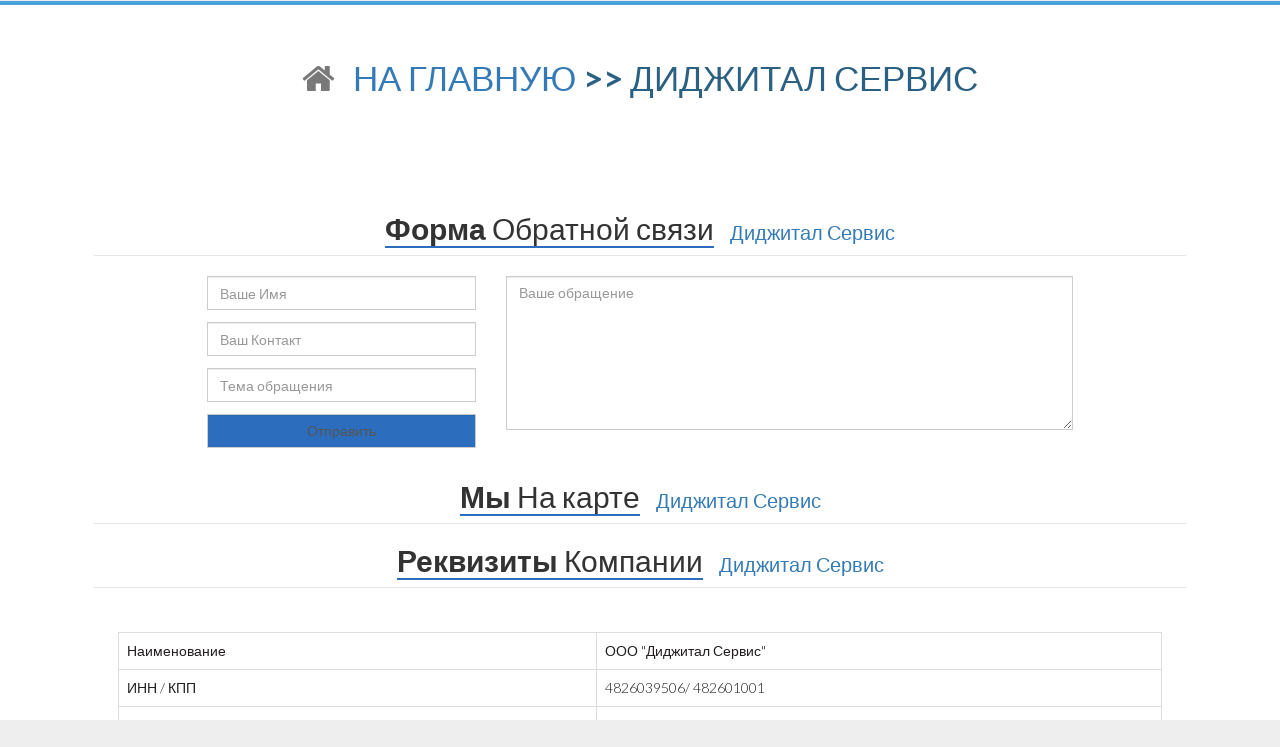

--- FILE ---
content_type: text/html; charset=utf-8
request_url: http://digital48.ru/messages
body_size: 6052
content:
<!DOCTYPE html>
<html>
<head>
  <title>Диджитал Сервис  - Крупнейший в Липецке Авторизованный сервисный центр</title>
  <link rel="apple-touch-icon" sizes="57x57" href="/assets/ico/apple-icon-57x57.png">
  <link rel="apple-touch-icon" sizes="60x60" href="/assets/ico/apple-icon-60x60.png">
  <link rel="apple-touch-icon" sizes="72x72" href="/assets/ico/apple-icon-72x72.png">
  <link rel="apple-touch-icon" sizes="76x76" href="/assets/ico/apple-icon-76x76.png">
  <link rel="apple-touch-icon" sizes="114x114" href="/assets/ico/apple-icon-114x114.png">
  <link rel="apple-touch-icon" sizes="120x120" href="/assets/ico/apple-icon-120x120.png">
  <link rel="apple-touch-icon" sizes="144x144" href="/assets/ico/apple-icon-144x144.png">
  <link rel="apple-touch-icon" sizes="152x152" href="/assets/ico/apple-icon-152x152.png">
  <link rel="apple-touch-icon" sizes="180x180" href="/assets/ico/apple-icon-180x180.png">
  <link rel="icon" type="image/png" sizes="192x192"  href="/assets/ico/android-icon-192x192.png">
  <link rel="icon" type="image/png" sizes="32x32" href="/assets/ico/favicon-32x32.png">
  <link rel="icon" type="image/png" sizes="96x96" href="/assets/ico/favicon-96x96.png">
  <link rel="icon" type="image/png" sizes="16x16" href="/assets/ico/favicon-16x16.png">
  <link rel="manifest" href="/assets/ico/manifest.json">
  <link href='https://fonts.googleapis.com/css?family=Montserrat|Cardo' rel='stylesheet' type='text/css'>
  <meta name="msapplication-TileColor" content="#ffffff">
  <meta name="msapplication-TileImage" content="/assets/ico/ms-icon-144x144.png">
  <meta name="theme-color" content="#ffffff">


  <meta http-equiv="X-UA-Compatible" content="IE=edge,chrome=1"> 
  <meta name="viewport" content="width=device-width, initial-scale=1.0"> 
  <meta name="description" content="Ремонт компьютеров и ноутбуков, смартфонов и планшетов, принтеров, МФУ и сканеров в Липецке. Утилизация электронного оборудования. Заправка картриджей">
  <meta name="keywords" content="Ремонт смартфонов и планшетов, Обслуживание и ремонт оргтехники, Ремонт смартфонов и планшетов, Обслуживание и ремонт компьютерной техники, Заправка картриджей, Продажа картриджей и расходных материалов, Консалтинг офисной техники, IT - Аутсорсинг, Контроль и управление печатью, Утилизация оборудования, Обслуживание и ремонт серверного оборудования, Продажа профессиональной и офисной техники, Service Desk,утилизация, ремонт телефонов, сервис-центр, сервис, сервис центр, сервисцентр, ремонт lenovo, ремонт смартфонов, ремонт смартфонов липецк, ремонт сотовых, ремонт сотовых телефонов, ремонт планшетов, ремонт ноутбуков, ремонт компьютеров, ремонт компьютеров липецк , компьютерная помощь, ремонт ноутбуков, ремонт пк, заправка картриджей, ремонт планшетов, ремонт принтеров, аутсорсинг, аутсорсинг печати, аутсорсинг техники, консалтинг, консалтинг печати, консалтинг техники, обслуживание серверов, обслуживание серверного оборудования, контроль печати, управление печатью" />
  <meta name="author" content="otklik.pw" />
  <meta property="og:title" content="Сломался компьютер? Горит сделка? Не печатает договор принтер? Срочно звони нам!">
  <meta property="og:type" content="website">
  <meta property="og:locale" content="ru_RU">
  <meta property="og:description" content="Ремонт и обслуживание компьютерной, мобильной и офисной техники. Утилизация электронного оборудования. Заправка и восстановление картиджей, профессиональной ремонт офисной техники, гарантийное обслуживание компьютеров">
  <link href="https://fonts.googleapis.com/css?family=Montserrat" rel="stylesheet">
  
  <link rel="stylesheet" media="all" href="/assets/application-a1518890a5cf4cf3bc4f79deb40fc67f404dc7867fa06bda3228e0aed9f71f71.css" data-turbolinks-track="false" />
  <meta name="csrf-param" content="authenticity_token" />
<meta name="csrf-token" content="fmPQtXoGOPULf2gqd+G70Q9bql+k7OwhS7QgVoUCrY2nlMhub5S1mFVQ3KTMpgCF0Yjbm3vTVBakByZ3gg1hMA==" />
</head>
<body style="background-image: url('/media/W1siZiIsIjIwMTcvMTAvMjYvNjBiZ2JlMmNwaF9iZ3doaXRlMXB4LmpwZyJdXQ/bgwhite1px.jpg?sha=34d97cca45d133e9')">

<!-- The Modal -->
<!-- For use modal <img class="gallery-img" src="" alt="" height="auto"> // For use modal-->
<div id="modalWarpaper" class="modal" style="z-index: 9999">
  <span class="closeModal">&times;</span>
  <img id="imgWarpaper">
  <div id="captionText"></div>
</div><!-- // The Modal -->

<section id="container" class="">
  <!-- /.preloader 
  <div id="preloader"></div>-->
  <hr style="border-bottom: 4px solid #47a3da;">
  <!-- // MAIN MENU -->
  <header class="main_h">
      <a class="logo" href="/"><img alt="" height="70" src="/media/W1siZiIsIjIwMTcvMDkvMDYvOHlydGllaTk1b19sb2dvX3NtYWxsLnBuZyJdXQ/logo_small.png?sha=71766aaed5ba5192" /><span><i aria-hidden="true" class="fa fa-phone"></i> 7 4742 35 63 10</span></a>
      <div class="mobile-toggle">
        <span></span>
        <span></span>
        <span></span>
      </div>
      <nav>
        <ul>
          <li><a href="/#service">УСЛУГИ & ЦЕНЫ</a></li>
          <li><a href="/#aboutcompany">О КОМПАНИИ</a></li>
          <li><a href="/projects">ПРОЕКТЫ</a></li>
          <li><a href="/messages">КОНТАКТЫ</a></li>
        </ul>
      </nav>
  </header>

  <!-- !!! -->
  

  <!-- <section id="main-content">||<section id="index-content"> --><!-- in yield -->
  <!-- !!! -->
    <section id="pageWrap" class='contact-company'>
  <div class="page-header">
    <span><a href="/">На главную</a> <strong> >> </strong> Диджитал Сервис</span>
  </div>
  <div class="container">
    <div class="page-text">
        <legend align="center"><h2 class="block-title">
          <span><b>Форма</b> Обратной связи</span> <small><a href="javascript:void(0);">Диджитал Сервис</a></small>
        </h2></legend>
        <div id="backcall" class="row">
          <form class="new_message" id="new_message" action="/messages" accept-charset="UTF-8" method="post"><input name="utf8" type="hidden" value="&#x2713;" /><input type="hidden" name="authenticity_token" value="utJsKqjqy8TVMvv+EJe2ITafuIuPiD/23xB62a/MLzFjJXTxvXhGqYsdT3Cr0A116EzJT1C3h8Ewo3z4qMPjjA==" />
          <div class="col-md-4">
            <input class="form-control" name="message[name]" value="" size="40" aria-required="true" aria-invalid="false" placeholder="Ваше Имя" type="text">
            <input class="form-control" name="message[email]" value="" size="40" aria-required="true" aria-invalid="false" placeholder="Ваш Контакт" type="text">
            <input class="form-control" name="message[subject]" value="" size="40" aria-required="true" aria-invalid="false" placeholder="Тема обращения" type="text">
            <input class="form-control" value="Отправить" type="submit">
          </div>
          <div class="col-md-8">
            <textarea name="message[description]" rows="7" class="form-control" aria-invalid="false" placeholder="Ваше обращение"></textarea>
          </div>
</form>        </div>        
        <legend align="center"><h2 class="block-title">
          <span><b>Мы</b> На карте</span> <small><a href="javascript:void(0);">Диджитал Сервис</a></small>
        </h2></legend>
        <div id="map">
          <script type="text/javascript" charset="utf-8" async src="https://api-maps.yandex.ru/services/constructor/1.0/js/?um=constructor%3Aa2bacba970bdfe988363016fe90ef7d254bf7daaeea511592cfc9bd4e9c2f929&amp;width=100%25&amp;height=400&amp;lang=ru_RU&amp;scroll=true"></script>
        </div>
        <legend align="center"><h2 class="block-title">
          <span><b>Реквизиты</b> Компании</span> <small><a href="javascript:void(0);">Диджитал Сервис</a></small>
        </h2></legend>
        <div class='rekvizit'>
          <table class="table table-bordered">
	<tbody>
		<tr>
			<td>Наименование</td>
			<td>ООО &quot;Диджитал Сервис&quot;</td>
		</tr>
		<tr>
			<td>ИНН / КПП</td>
			<td>4826039506/ 482601001</td>
		</tr>
		<tr>
			<td>Адрес</td>
			<td>398002, г. Липецк, ул. Валентины Терешковой, д. 13, корпус Б</td>
		</tr>
		<tr>
			<td>Расчетный счет</td>
			<td>40702810800490011296</td>
		</tr>
		<tr>
			<td>Банк</td>
			<td>Ф-Л БАНКА ГПБ (АО) В Г. ВОРОНЕЖЕ</td>
		</tr>
		<tr>
			<td>Кор. Счет</td>
			<td>30101810220070000800</td>
		</tr>
		<tr>
			<td>БИК</td>
			<td>042007800</td>
		</tr>
		<tr>
			<td>ОГРН</td>
			<td>1034800553050</td>
		</tr>
		<tr>
			<td>Дата регистрации</td>
			<td>09 июля 2003г.</td>
		</tr>
		<tr>
			<td>Св-во о регистрации</td>
			<td>серия 48 № 000804161</td>
		</tr>
		<tr>
			<td>Выдано</td>
			<td>ИМНС РФ по Левобережному району г. Липецка</td>
		</tr>
		<tr>
			<td>Св-во о постановке на учет</td>
			<td>серия 48 № 000702646 от 10.07.2003г.</td>
		</tr>
		<tr>
			<td>Выдано</td>
			<td>ИМНС по Советскому району г. Липецка</td>
		</tr>
		<tr>
			<td>Дата постановки на учет</td>
			<td>10 июля 2003г.</td>
		</tr>
		<tr>
			<td>ОКПО</td>
			<td>14884942</td>
		</tr>
		<tr>
			<td>ОКОГУ</td>
			<td>49013</td>
		</tr>
		<tr>
			<td>ОКТМО</td>
			<td>42701000</td>
		</tr>
		<tr>
			<td>ОКВЭД</td>
			<td>95.11, 47.41.4, 47.41, 46.51, 46.66, 46.90</td>
		</tr>
		<tr>
			<td>ОКФС</td>
			<td>16</td>
		</tr>
		<tr>
			<td>ОКОПФ</td>
			<td>65</td>
		</tr>
		<tr>
			<td>Рег. № в ОМС</td>
			<td>80076</td>
		</tr>
		<tr>
			<td>Рег. № в ФСС</td>
			<td>4803263630</td>
		</tr>
		<tr>
			<td>Рег. № в ПФ РФ</td>
			<td>058-002-023125</td>
		</tr>
		<tr>
			<td>Директор</td>
			<td>Моисеев Алексей Вячеславович</td>
		</tr>
		<tr>
			<td>Уставный капитал</td>
			<td>10 000</td>
		</tr>
		<tr>
			<td>&nbsp;</td>
			<td>&nbsp;</td>
		</tr>
		<tr>
			<td>ИНН учредителя Романова Олега Валерьевича</td>
			<td>482601047009</td>
		</tr>
		<tr>
			<td>ИНН директора Моисеева Алексея Вячеславовича</td>
			<td>482604132252</td>
		</tr>
	</tbody>
</table>

        </div>
    </div>
  </div>
</section>
    <hr style="border-bottom: 4px solid #47a3da;">
    <section id="footer">
      <!-- CONTAINER -->
      <div class="container">
      <!-- ROW -->
        <div class="row animated fadeInUp" data-appear-top-offset="-200" data-animated="fadeInUp">
          <div class="col-lg-4 col-md-4 col-sm-6 padbot30 adress">
            <h4><b>Контакты</b> Местоположение</h4>
            <table>
	<tbody>
		<tr>
			<td style="text-align: left;"><i aria-hidden="true" class="fa fa-home"></i></td>
			<td>&nbsp;&nbsp;&nbsp; 398002, г. Липецк, ул. Терешковой д. 13Б</td>
		</tr>
		<tr>
			<td><i aria-hidden="true" class="fa fa-phone"></i></td>
			<td>&nbsp;&nbsp;&nbsp; +7 (4742) 35-63-10, 36-19-28</td>
		</tr>
		<tr>
			<td style="text-align: left;"><i aria-hidden="true" class="fa fa-envelope"></i></td>
			<td>&nbsp;&nbsp;&nbsp; digital@komp48.ru</td>
		</tr>
	</tbody>
</table>

            <div class="padbot30"></div>
          </div>
          <div class="col-lg-4 col-md-4 col-sm-6 padbot30">
            <h4><b>Часы</b> работы</h4>
            <div class="recent_posts_small clearfix">
              <div class="time">
                <table>
	<tbody>
		<tr>
			<td style="text-align: left;">понедельник-пятница</td>
			<td>&nbsp;&nbsp;&nbsp; с 9:00 до 18:00</td>
		</tr>
		<tr>
			<td>суббота-воскресенье</td>
			<td style="text-align: center;">&nbsp;&nbsp; выходной</td>
		</tr>
		<tr>
		</tr>
	</tbody>
</table>

                <br><i style="font-size: 7pt">* праздничные дни являются сокращенными - часы работы уточняйте по телефону</i>
              </div>
            </div>
          </div>
          <div class="respond_clear"></div>
          <div class="col-lg-4 col-md-4 padbot30">
            <h4><b>Напишите</b> Нам</h4>
            <!-- CONTACT FORM -->
            <div class="span9 contact_form">
              <div id="note"></div>
              <div id="fields">
                <form id="contact-form-face" class="clearfix" action="/messages" accept-charset="UTF-8" method="post"><input name="utf8" type="hidden" value="&#x2713;" /><input type="hidden" name="authenticity_token" value="69orikO6WHsPDbD5J0TW9lZbWpWlxL/f6a4ig7HlSsAyLTNRVijVFlEiBHecA22iiIgrUXr7B+gGHSSituqGfQ==" />
                  <input class="form-control" name="message[name]" value="Имя" onfocus="if (this.value == 'Имя') this.value = '';" onblur="if (this.value == '') this.value = 'Имя';" type="text">
                  <textarea class="form-control" name="message[description]" onfocus="if (this.value == 'Сообщение') this.value = '';" onblur="if (this.value == '') this.value = 'Сообщение';">Сообщение</textarea>
                  <input class="form-control" value="Отправить сообщение" type="submit">
</form>              </div>
            </div><!-- //CONTACT FORM -->
          </div>
        </div><!-- //ROW -->
        <div class="row copyright">
          <div class="col-lg-12 text-center">
            <p><br>&copy; «ДИДЖИТАЛ-Сервис» - Права защищены законом РФ. Разработано <i class="fa fa-heart"></i> <a href="https://otklik.pw/" class="developed"  target="_blank">ОткликПавэр</a></p>
          </div>
        </div><!-- //ROW -->
      </div><!-- //CONTAINER -->
    </section>
  </section>
<script src="/assets/application-83be91c34ec6817af386050b7b8546caa17b9c3d2fda0fdc29d1b2c1b3bb945a.js" data-turbolinks-track="false"></script>
<div><!-- RedHelper --><script id="rhlpscrtg" type="text/javascript" charset="utf-8" async="async" src="https://web.redhelper.ru/service/main.js?c=digital48"></script><!-- /RedHelper --></div>
<div><!-- Yandex.Metrika informer --> <a href="https://metrika.yandex.ru/stat/?id=31883651&amp;from=informer" target="_blank" rel="nofollow"><img src="https://informer.yandex.ru/informer/31883651/3_0_CCCCCCFF_CCCCCCFF_0_pageviews" style="width:88px; height:31px; border:0;" alt="Яндекс.Метрика" title="Яндекс.Метрика: данные за сегодня (просмотры, визиты и уникальные посетители)" class="ym-advanced-informer" data-cid="31883651" data-lang="ru" /></a> <!-- /Yandex.Metrika informer --> <!-- Yandex.Metrika counter --> <script type="text/javascript" > (function (d, w, c) { (w[c] = w[c] || []).push(function() { try { w.yaCounter31883651 = new Ya.Metrika({ id:31883651, clickmap:true, trackLinks:true, accurateTrackBounce:true, webvisor:true, trackHash:true }); } catch(e) { } }); var n = d.getElementsByTagName("script")[0], s = d.createElement("script"), f = function () { n.parentNode.insertBefore(s, n); }; s.type = "text/javascript"; s.async = true; s.src = "https://mc.yandex.ru/metrika/watch.js"; if (w.opera == "[object Opera]") { d.addEventListener("DOMContentLoaded", f, false); } else { f(); } })(document, window, "yandex_metrika_callbacks"); </script> <noscript><div><img src="https://mc.yandex.ru/watch/31883651" style="position:absolute; left:-9999px;" alt="" /></div></noscript> <!-- /Yandex.Metrika counter --></div>
</section>
</body>
</html>
